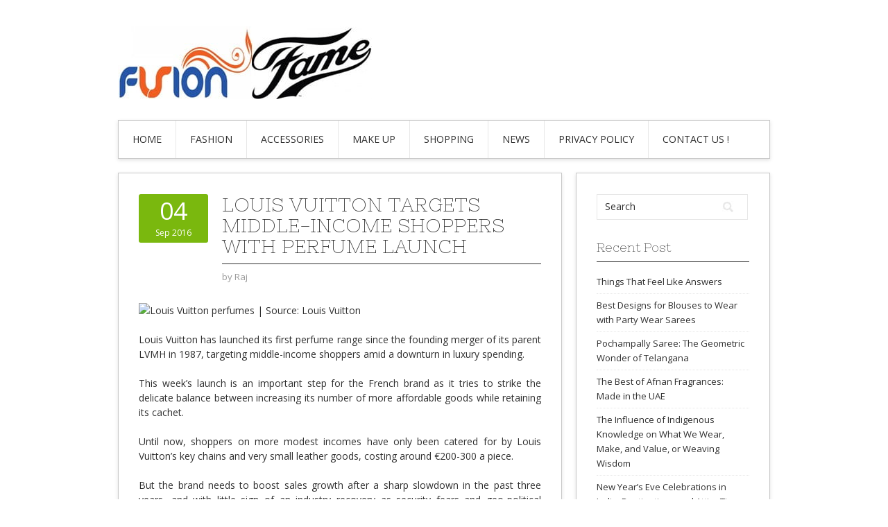

--- FILE ---
content_type: text/html; charset=UTF-8
request_url: https://fusionfame.com/louis-vuitton-targets-middle-income-shoppers-perfume-launch/
body_size: 11346
content:
<!DOCTYPE html>
<html lang="en-US">
<head>
<meta charset="UTF-8">
<meta name="viewport" content="width=device-width, initial-scale=1">
<link rel="profile" href="https://gmpg.org/xfn/11">
<link rel="pingback" href="https://fusionfame.com/xmlrpc.php">
<link rel="stylesheet" href="https://fusionfame.com/wp-content/themes/contango/style.css" type="text/css" media="all" />

<meta name='robots' content='index, follow, max-image-preview:large, max-snippet:-1, max-video-preview:-1' />
	<style>img:is([sizes="auto" i], [sizes^="auto," i]) { contain-intrinsic-size: 3000px 1500px }</style>
	
	<!-- This site is optimized with the Yoast SEO plugin v25.7 - https://yoast.com/wordpress/plugins/seo/ -->
	<title>Louis Vuitton Targets Middle-Income Shoppers With Perfume Launch - Fusion Fame</title>
	<link rel="canonical" href="https://fusionfame.com/louis-vuitton-targets-middle-income-shoppers-perfume-launch/" />
	<meta property="og:locale" content="en_US" />
	<meta property="og:type" content="article" />
	<meta property="og:title" content="Louis Vuitton Targets Middle-Income Shoppers With Perfume Launch - Fusion Fame" />
	<meta property="og:description" content="Louis Vuitton has launched its first perfume range since the founding merger of its parent LVMH in 1987, targeting middle-income shoppers amid a downturn in luxury spending. This week&#8217;s launch is an important step for the French brand as it tries to strike the delicate balance between increasing its number of more affordable goods while &hellip; Read More &rarr;" />
	<meta property="og:url" content="https://fusionfame.com/louis-vuitton-targets-middle-income-shoppers-perfume-launch/" />
	<meta property="og:site_name" content="Fusion Fame" />
	<meta property="article:published_time" content="2016-09-04T13:35:10+00:00" />
	<meta property="og:image" content="https://fusionfame.com/wp-content/uploads/2016/09/14196109_10157323002060125_6968537082655388194_o.jpg" />
	<meta property="og:image:width" content="630" />
	<meta property="og:image:height" content="352" />
	<meta property="og:image:type" content="image/jpeg" />
	<meta name="author" content="Raj" />
	<meta name="twitter:card" content="summary_large_image" />
	<meta name="twitter:label1" content="Written by" />
	<meta name="twitter:data1" content="Raj" />
	<meta name="twitter:label2" content="Est. reading time" />
	<meta name="twitter:data2" content="2 minutes" />
	<script type="application/ld+json" class="yoast-schema-graph">{"@context":"https://schema.org","@graph":[{"@type":"WebPage","@id":"https://fusionfame.com/louis-vuitton-targets-middle-income-shoppers-perfume-launch/","url":"https://fusionfame.com/louis-vuitton-targets-middle-income-shoppers-perfume-launch/","name":"Louis Vuitton Targets Middle-Income Shoppers With Perfume Launch - Fusion Fame","isPartOf":{"@id":"https://fusionfame.com/#website"},"primaryImageOfPage":{"@id":"https://fusionfame.com/louis-vuitton-targets-middle-income-shoppers-perfume-launch/#primaryimage"},"image":{"@id":"https://fusionfame.com/louis-vuitton-targets-middle-income-shoppers-perfume-launch/#primaryimage"},"thumbnailUrl":"https://fusionfame.com/wp-content/uploads/2016/09/14196109_10157323002060125_6968537082655388194_o.jpg","datePublished":"2016-09-04T13:35:10+00:00","author":{"@id":"https://fusionfame.com/#/schema/person/753907d15fd143c8bf59239a827f94e3"},"breadcrumb":{"@id":"https://fusionfame.com/louis-vuitton-targets-middle-income-shoppers-perfume-launch/#breadcrumb"},"inLanguage":"en-US","potentialAction":[{"@type":"ReadAction","target":["https://fusionfame.com/louis-vuitton-targets-middle-income-shoppers-perfume-launch/"]}]},{"@type":"ImageObject","inLanguage":"en-US","@id":"https://fusionfame.com/louis-vuitton-targets-middle-income-shoppers-perfume-launch/#primaryimage","url":"https://fusionfame.com/wp-content/uploads/2016/09/14196109_10157323002060125_6968537082655388194_o.jpg","contentUrl":"https://fusionfame.com/wp-content/uploads/2016/09/14196109_10157323002060125_6968537082655388194_o.jpg","width":630,"height":352},{"@type":"BreadcrumbList","@id":"https://fusionfame.com/louis-vuitton-targets-middle-income-shoppers-perfume-launch/#breadcrumb","itemListElement":[{"@type":"ListItem","position":1,"name":"Home","item":"https://fusionfame.com/"},{"@type":"ListItem","position":2,"name":"Louis Vuitton Targets Middle-Income Shoppers With Perfume Launch"}]},{"@type":"WebSite","@id":"https://fusionfame.com/#website","url":"https://fusionfame.com/","name":"Fusion Fame","description":"The Ultimate Secret Of Fusion Fame","potentialAction":[{"@type":"SearchAction","target":{"@type":"EntryPoint","urlTemplate":"https://fusionfame.com/?s={search_term_string}"},"query-input":{"@type":"PropertyValueSpecification","valueRequired":true,"valueName":"search_term_string"}}],"inLanguage":"en-US"},{"@type":"Person","@id":"https://fusionfame.com/#/schema/person/753907d15fd143c8bf59239a827f94e3","name":"Raj","image":{"@type":"ImageObject","inLanguage":"en-US","@id":"https://fusionfame.com/#/schema/person/image/","url":"https://secure.gravatar.com/avatar/c81c4e5952a91f62b9a716d29a52175aa1955ef6bd5013b4c35cdf5288e1b13a?s=96&d=mm&r=g","contentUrl":"https://secure.gravatar.com/avatar/c81c4e5952a91f62b9a716d29a52175aa1955ef6bd5013b4c35cdf5288e1b13a?s=96&d=mm&r=g","caption":"Raj"},"url":"https://fusionfame.com/author/rajdeep/"}]}</script>
	<!-- / Yoast SEO plugin. -->


<link rel='dns-prefetch' href='//fonts.googleapis.com' />
<link rel="alternate" type="application/rss+xml" title="Fusion Fame &raquo; Feed" href="https://fusionfame.com/feed/" />
<link rel="alternate" type="application/rss+xml" title="Fusion Fame &raquo; Comments Feed" href="https://fusionfame.com/comments/feed/" />
<script type="text/javascript">
/* <![CDATA[ */
window._wpemojiSettings = {"baseUrl":"https:\/\/s.w.org\/images\/core\/emoji\/16.0.1\/72x72\/","ext":".png","svgUrl":"https:\/\/s.w.org\/images\/core\/emoji\/16.0.1\/svg\/","svgExt":".svg","source":{"concatemoji":"https:\/\/fusionfame.com\/wp-includes\/js\/wp-emoji-release.min.js?ver=6.8.2"}};
/*! This file is auto-generated */
!function(s,n){var o,i,e;function c(e){try{var t={supportTests:e,timestamp:(new Date).valueOf()};sessionStorage.setItem(o,JSON.stringify(t))}catch(e){}}function p(e,t,n){e.clearRect(0,0,e.canvas.width,e.canvas.height),e.fillText(t,0,0);var t=new Uint32Array(e.getImageData(0,0,e.canvas.width,e.canvas.height).data),a=(e.clearRect(0,0,e.canvas.width,e.canvas.height),e.fillText(n,0,0),new Uint32Array(e.getImageData(0,0,e.canvas.width,e.canvas.height).data));return t.every(function(e,t){return e===a[t]})}function u(e,t){e.clearRect(0,0,e.canvas.width,e.canvas.height),e.fillText(t,0,0);for(var n=e.getImageData(16,16,1,1),a=0;a<n.data.length;a++)if(0!==n.data[a])return!1;return!0}function f(e,t,n,a){switch(t){case"flag":return n(e,"\ud83c\udff3\ufe0f\u200d\u26a7\ufe0f","\ud83c\udff3\ufe0f\u200b\u26a7\ufe0f")?!1:!n(e,"\ud83c\udde8\ud83c\uddf6","\ud83c\udde8\u200b\ud83c\uddf6")&&!n(e,"\ud83c\udff4\udb40\udc67\udb40\udc62\udb40\udc65\udb40\udc6e\udb40\udc67\udb40\udc7f","\ud83c\udff4\u200b\udb40\udc67\u200b\udb40\udc62\u200b\udb40\udc65\u200b\udb40\udc6e\u200b\udb40\udc67\u200b\udb40\udc7f");case"emoji":return!a(e,"\ud83e\udedf")}return!1}function g(e,t,n,a){var r="undefined"!=typeof WorkerGlobalScope&&self instanceof WorkerGlobalScope?new OffscreenCanvas(300,150):s.createElement("canvas"),o=r.getContext("2d",{willReadFrequently:!0}),i=(o.textBaseline="top",o.font="600 32px Arial",{});return e.forEach(function(e){i[e]=t(o,e,n,a)}),i}function t(e){var t=s.createElement("script");t.src=e,t.defer=!0,s.head.appendChild(t)}"undefined"!=typeof Promise&&(o="wpEmojiSettingsSupports",i=["flag","emoji"],n.supports={everything:!0,everythingExceptFlag:!0},e=new Promise(function(e){s.addEventListener("DOMContentLoaded",e,{once:!0})}),new Promise(function(t){var n=function(){try{var e=JSON.parse(sessionStorage.getItem(o));if("object"==typeof e&&"number"==typeof e.timestamp&&(new Date).valueOf()<e.timestamp+604800&&"object"==typeof e.supportTests)return e.supportTests}catch(e){}return null}();if(!n){if("undefined"!=typeof Worker&&"undefined"!=typeof OffscreenCanvas&&"undefined"!=typeof URL&&URL.createObjectURL&&"undefined"!=typeof Blob)try{var e="postMessage("+g.toString()+"("+[JSON.stringify(i),f.toString(),p.toString(),u.toString()].join(",")+"));",a=new Blob([e],{type:"text/javascript"}),r=new Worker(URL.createObjectURL(a),{name:"wpTestEmojiSupports"});return void(r.onmessage=function(e){c(n=e.data),r.terminate(),t(n)})}catch(e){}c(n=g(i,f,p,u))}t(n)}).then(function(e){for(var t in e)n.supports[t]=e[t],n.supports.everything=n.supports.everything&&n.supports[t],"flag"!==t&&(n.supports.everythingExceptFlag=n.supports.everythingExceptFlag&&n.supports[t]);n.supports.everythingExceptFlag=n.supports.everythingExceptFlag&&!n.supports.flag,n.DOMReady=!1,n.readyCallback=function(){n.DOMReady=!0}}).then(function(){return e}).then(function(){var e;n.supports.everything||(n.readyCallback(),(e=n.source||{}).concatemoji?t(e.concatemoji):e.wpemoji&&e.twemoji&&(t(e.twemoji),t(e.wpemoji)))}))}((window,document),window._wpemojiSettings);
/* ]]> */
</script>
<style id='wp-emoji-styles-inline-css' type='text/css'>

	img.wp-smiley, img.emoji {
		display: inline !important;
		border: none !important;
		box-shadow: none !important;
		height: 1em !important;
		width: 1em !important;
		margin: 0 0.07em !important;
		vertical-align: -0.1em !important;
		background: none !important;
		padding: 0 !important;
	}
</style>
<link rel='stylesheet' id='wp-block-library-css' href='https://fusionfame.com/wp-includes/css/dist/block-library/style.min.css?ver=6.8.2' type='text/css' media='all' />
<style id='classic-theme-styles-inline-css' type='text/css'>
/*! This file is auto-generated */
.wp-block-button__link{color:#fff;background-color:#32373c;border-radius:9999px;box-shadow:none;text-decoration:none;padding:calc(.667em + 2px) calc(1.333em + 2px);font-size:1.125em}.wp-block-file__button{background:#32373c;color:#fff;text-decoration:none}
</style>
<style id='global-styles-inline-css' type='text/css'>
:root{--wp--preset--aspect-ratio--square: 1;--wp--preset--aspect-ratio--4-3: 4/3;--wp--preset--aspect-ratio--3-4: 3/4;--wp--preset--aspect-ratio--3-2: 3/2;--wp--preset--aspect-ratio--2-3: 2/3;--wp--preset--aspect-ratio--16-9: 16/9;--wp--preset--aspect-ratio--9-16: 9/16;--wp--preset--color--black: #000000;--wp--preset--color--cyan-bluish-gray: #abb8c3;--wp--preset--color--white: #ffffff;--wp--preset--color--pale-pink: #f78da7;--wp--preset--color--vivid-red: #cf2e2e;--wp--preset--color--luminous-vivid-orange: #ff6900;--wp--preset--color--luminous-vivid-amber: #fcb900;--wp--preset--color--light-green-cyan: #7bdcb5;--wp--preset--color--vivid-green-cyan: #00d084;--wp--preset--color--pale-cyan-blue: #8ed1fc;--wp--preset--color--vivid-cyan-blue: #0693e3;--wp--preset--color--vivid-purple: #9b51e0;--wp--preset--gradient--vivid-cyan-blue-to-vivid-purple: linear-gradient(135deg,rgba(6,147,227,1) 0%,rgb(155,81,224) 100%);--wp--preset--gradient--light-green-cyan-to-vivid-green-cyan: linear-gradient(135deg,rgb(122,220,180) 0%,rgb(0,208,130) 100%);--wp--preset--gradient--luminous-vivid-amber-to-luminous-vivid-orange: linear-gradient(135deg,rgba(252,185,0,1) 0%,rgba(255,105,0,1) 100%);--wp--preset--gradient--luminous-vivid-orange-to-vivid-red: linear-gradient(135deg,rgba(255,105,0,1) 0%,rgb(207,46,46) 100%);--wp--preset--gradient--very-light-gray-to-cyan-bluish-gray: linear-gradient(135deg,rgb(238,238,238) 0%,rgb(169,184,195) 100%);--wp--preset--gradient--cool-to-warm-spectrum: linear-gradient(135deg,rgb(74,234,220) 0%,rgb(151,120,209) 20%,rgb(207,42,186) 40%,rgb(238,44,130) 60%,rgb(251,105,98) 80%,rgb(254,248,76) 100%);--wp--preset--gradient--blush-light-purple: linear-gradient(135deg,rgb(255,206,236) 0%,rgb(152,150,240) 100%);--wp--preset--gradient--blush-bordeaux: linear-gradient(135deg,rgb(254,205,165) 0%,rgb(254,45,45) 50%,rgb(107,0,62) 100%);--wp--preset--gradient--luminous-dusk: linear-gradient(135deg,rgb(255,203,112) 0%,rgb(199,81,192) 50%,rgb(65,88,208) 100%);--wp--preset--gradient--pale-ocean: linear-gradient(135deg,rgb(255,245,203) 0%,rgb(182,227,212) 50%,rgb(51,167,181) 100%);--wp--preset--gradient--electric-grass: linear-gradient(135deg,rgb(202,248,128) 0%,rgb(113,206,126) 100%);--wp--preset--gradient--midnight: linear-gradient(135deg,rgb(2,3,129) 0%,rgb(40,116,252) 100%);--wp--preset--font-size--small: 13px;--wp--preset--font-size--medium: 20px;--wp--preset--font-size--large: 36px;--wp--preset--font-size--x-large: 42px;--wp--preset--spacing--20: 0.44rem;--wp--preset--spacing--30: 0.67rem;--wp--preset--spacing--40: 1rem;--wp--preset--spacing--50: 1.5rem;--wp--preset--spacing--60: 2.25rem;--wp--preset--spacing--70: 3.38rem;--wp--preset--spacing--80: 5.06rem;--wp--preset--shadow--natural: 6px 6px 9px rgba(0, 0, 0, 0.2);--wp--preset--shadow--deep: 12px 12px 50px rgba(0, 0, 0, 0.4);--wp--preset--shadow--sharp: 6px 6px 0px rgba(0, 0, 0, 0.2);--wp--preset--shadow--outlined: 6px 6px 0px -3px rgba(255, 255, 255, 1), 6px 6px rgba(0, 0, 0, 1);--wp--preset--shadow--crisp: 6px 6px 0px rgba(0, 0, 0, 1);}:where(.is-layout-flex){gap: 0.5em;}:where(.is-layout-grid){gap: 0.5em;}body .is-layout-flex{display: flex;}.is-layout-flex{flex-wrap: wrap;align-items: center;}.is-layout-flex > :is(*, div){margin: 0;}body .is-layout-grid{display: grid;}.is-layout-grid > :is(*, div){margin: 0;}:where(.wp-block-columns.is-layout-flex){gap: 2em;}:where(.wp-block-columns.is-layout-grid){gap: 2em;}:where(.wp-block-post-template.is-layout-flex){gap: 1.25em;}:where(.wp-block-post-template.is-layout-grid){gap: 1.25em;}.has-black-color{color: var(--wp--preset--color--black) !important;}.has-cyan-bluish-gray-color{color: var(--wp--preset--color--cyan-bluish-gray) !important;}.has-white-color{color: var(--wp--preset--color--white) !important;}.has-pale-pink-color{color: var(--wp--preset--color--pale-pink) !important;}.has-vivid-red-color{color: var(--wp--preset--color--vivid-red) !important;}.has-luminous-vivid-orange-color{color: var(--wp--preset--color--luminous-vivid-orange) !important;}.has-luminous-vivid-amber-color{color: var(--wp--preset--color--luminous-vivid-amber) !important;}.has-light-green-cyan-color{color: var(--wp--preset--color--light-green-cyan) !important;}.has-vivid-green-cyan-color{color: var(--wp--preset--color--vivid-green-cyan) !important;}.has-pale-cyan-blue-color{color: var(--wp--preset--color--pale-cyan-blue) !important;}.has-vivid-cyan-blue-color{color: var(--wp--preset--color--vivid-cyan-blue) !important;}.has-vivid-purple-color{color: var(--wp--preset--color--vivid-purple) !important;}.has-black-background-color{background-color: var(--wp--preset--color--black) !important;}.has-cyan-bluish-gray-background-color{background-color: var(--wp--preset--color--cyan-bluish-gray) !important;}.has-white-background-color{background-color: var(--wp--preset--color--white) !important;}.has-pale-pink-background-color{background-color: var(--wp--preset--color--pale-pink) !important;}.has-vivid-red-background-color{background-color: var(--wp--preset--color--vivid-red) !important;}.has-luminous-vivid-orange-background-color{background-color: var(--wp--preset--color--luminous-vivid-orange) !important;}.has-luminous-vivid-amber-background-color{background-color: var(--wp--preset--color--luminous-vivid-amber) !important;}.has-light-green-cyan-background-color{background-color: var(--wp--preset--color--light-green-cyan) !important;}.has-vivid-green-cyan-background-color{background-color: var(--wp--preset--color--vivid-green-cyan) !important;}.has-pale-cyan-blue-background-color{background-color: var(--wp--preset--color--pale-cyan-blue) !important;}.has-vivid-cyan-blue-background-color{background-color: var(--wp--preset--color--vivid-cyan-blue) !important;}.has-vivid-purple-background-color{background-color: var(--wp--preset--color--vivid-purple) !important;}.has-black-border-color{border-color: var(--wp--preset--color--black) !important;}.has-cyan-bluish-gray-border-color{border-color: var(--wp--preset--color--cyan-bluish-gray) !important;}.has-white-border-color{border-color: var(--wp--preset--color--white) !important;}.has-pale-pink-border-color{border-color: var(--wp--preset--color--pale-pink) !important;}.has-vivid-red-border-color{border-color: var(--wp--preset--color--vivid-red) !important;}.has-luminous-vivid-orange-border-color{border-color: var(--wp--preset--color--luminous-vivid-orange) !important;}.has-luminous-vivid-amber-border-color{border-color: var(--wp--preset--color--luminous-vivid-amber) !important;}.has-light-green-cyan-border-color{border-color: var(--wp--preset--color--light-green-cyan) !important;}.has-vivid-green-cyan-border-color{border-color: var(--wp--preset--color--vivid-green-cyan) !important;}.has-pale-cyan-blue-border-color{border-color: var(--wp--preset--color--pale-cyan-blue) !important;}.has-vivid-cyan-blue-border-color{border-color: var(--wp--preset--color--vivid-cyan-blue) !important;}.has-vivid-purple-border-color{border-color: var(--wp--preset--color--vivid-purple) !important;}.has-vivid-cyan-blue-to-vivid-purple-gradient-background{background: var(--wp--preset--gradient--vivid-cyan-blue-to-vivid-purple) !important;}.has-light-green-cyan-to-vivid-green-cyan-gradient-background{background: var(--wp--preset--gradient--light-green-cyan-to-vivid-green-cyan) !important;}.has-luminous-vivid-amber-to-luminous-vivid-orange-gradient-background{background: var(--wp--preset--gradient--luminous-vivid-amber-to-luminous-vivid-orange) !important;}.has-luminous-vivid-orange-to-vivid-red-gradient-background{background: var(--wp--preset--gradient--luminous-vivid-orange-to-vivid-red) !important;}.has-very-light-gray-to-cyan-bluish-gray-gradient-background{background: var(--wp--preset--gradient--very-light-gray-to-cyan-bluish-gray) !important;}.has-cool-to-warm-spectrum-gradient-background{background: var(--wp--preset--gradient--cool-to-warm-spectrum) !important;}.has-blush-light-purple-gradient-background{background: var(--wp--preset--gradient--blush-light-purple) !important;}.has-blush-bordeaux-gradient-background{background: var(--wp--preset--gradient--blush-bordeaux) !important;}.has-luminous-dusk-gradient-background{background: var(--wp--preset--gradient--luminous-dusk) !important;}.has-pale-ocean-gradient-background{background: var(--wp--preset--gradient--pale-ocean) !important;}.has-electric-grass-gradient-background{background: var(--wp--preset--gradient--electric-grass) !important;}.has-midnight-gradient-background{background: var(--wp--preset--gradient--midnight) !important;}.has-small-font-size{font-size: var(--wp--preset--font-size--small) !important;}.has-medium-font-size{font-size: var(--wp--preset--font-size--medium) !important;}.has-large-font-size{font-size: var(--wp--preset--font-size--large) !important;}.has-x-large-font-size{font-size: var(--wp--preset--font-size--x-large) !important;}
:where(.wp-block-post-template.is-layout-flex){gap: 1.25em;}:where(.wp-block-post-template.is-layout-grid){gap: 1.25em;}
:where(.wp-block-columns.is-layout-flex){gap: 2em;}:where(.wp-block-columns.is-layout-grid){gap: 2em;}
:root :where(.wp-block-pullquote){font-size: 1.5em;line-height: 1.6;}
</style>
<link rel='stylesheet' id='toc-screen-css' href='https://fusionfame.com/wp-content/plugins/table-of-contents-plus/screen.min.css?ver=2411.1' type='text/css' media='all' />
<link rel='stylesheet' id='contango-css-960-css' href='https://fusionfame.com/wp-content/themes/contango/lib/css/960.css?ver=6.8.2' type='text/css' media='all' />
<link rel='stylesheet' id='contango-google-fonts-css' href='https://fonts.googleapis.com/css?family=Open+Sans%7CNixie+One&#038;ver=6.8.2' type='text/css' media='all' />
<script type="text/javascript" src="https://fusionfame.com/wp-includes/js/jquery/jquery.min.js?ver=3.7.1" id="jquery-core-js"></script>
<script type="text/javascript" src="https://fusionfame.com/wp-includes/js/jquery/jquery-migrate.min.js?ver=3.4.1" id="jquery-migrate-js"></script>
<link rel="https://api.w.org/" href="https://fusionfame.com/wp-json/" /><link rel="alternate" title="JSON" type="application/json" href="https://fusionfame.com/wp-json/wp/v2/posts/1460" /><link rel="EditURI" type="application/rsd+xml" title="RSD" href="https://fusionfame.com/xmlrpc.php?rsd" />
<meta name="generator" content="WordPress 6.8.2" />
<link rel='shortlink' href='https://fusionfame.com/?p=1460' />
<link rel="alternate" title="oEmbed (JSON)" type="application/json+oembed" href="https://fusionfame.com/wp-json/oembed/1.0/embed?url=https%3A%2F%2Ffusionfame.com%2Flouis-vuitton-targets-middle-income-shoppers-perfume-launch%2F" />
<link rel="alternate" title="oEmbed (XML)" type="text/xml+oembed" href="https://fusionfame.com/wp-json/oembed/1.0/embed?url=https%3A%2F%2Ffusionfame.com%2Flouis-vuitton-targets-middle-income-shoppers-perfume-launch%2F&#038;format=xml" />
<style type="text/css">body.custom-background { background: #ffffff; }</style>
</head>

<body data-rsssl=1 class="wp-singular post-template-default single single-post postid-1460 single-format-standard custom-background wp-theme-contango">
<div id="page" class="wrapper hfeed site">

  <header id="masthead" class="site-header" role="banner">
    <div class="container_16 clearfix">
      <div class="grid_16">
        <div id="headimg">

    
  <div id="logo-image">
    <a href="https://fusionfame.com/"><img src="https://fusionfame.com/wp-content/uploads/2016/04/cropped-1st.jpg" width="366" height="113" alt="Fusion Fame" /></a>
  </div><!-- end of #logo -->
  
  
</div>      </div>
    </div>
  </header><!-- #masthead -->


  <div class="container_16 clearfix">
    <nav id="site-navigation" class="grid_16 main-navigation" role="navigation">
      <div class="menu clearfix"><ul id="menu-home" class="sf-menu"><li id="menu-item-582" class="menu-item menu-item-type-custom menu-item-object-custom menu-item-home menu-item-582"><a href="https://fusionfame.com/">Home</a></li>
<li id="menu-item-588" class="menu-item menu-item-type-taxonomy menu-item-object-category menu-item-has-children menu-item-588"><a href="https://fusionfame.com/category/fashion/">Fashion</a>
<ul class="sub-menu">
	<li id="menu-item-587" class="menu-item menu-item-type-taxonomy menu-item-object-category menu-item-587"><a href="https://fusionfame.com/category/designer-collection/">Designer Collection</a></li>
	<li id="menu-item-586" class="menu-item menu-item-type-taxonomy menu-item-object-category menu-item-586"><a href="https://fusionfame.com/category/apparels/">Apparels</a></li>
</ul>
</li>
<li id="menu-item-585" class="menu-item menu-item-type-taxonomy menu-item-object-category menu-item-has-children menu-item-585"><a href="https://fusionfame.com/category/accessories/">Accessories</a>
<ul class="sub-menu">
	<li id="menu-item-589" class="menu-item menu-item-type-taxonomy menu-item-object-category menu-item-589"><a href="https://fusionfame.com/category/jewellery/">Jewellery</a></li>
	<li id="menu-item-592" class="menu-item menu-item-type-taxonomy menu-item-object-category current-post-ancestor current-menu-parent current-post-parent menu-item-592"><a href="https://fusionfame.com/category/perfume/">Perfume</a></li>
</ul>
</li>
<li id="menu-item-590" class="menu-item menu-item-type-taxonomy menu-item-object-category menu-item-590"><a href="https://fusionfame.com/category/make-up/">Make Up</a></li>
<li id="menu-item-593" class="menu-item menu-item-type-taxonomy menu-item-object-category menu-item-593"><a href="https://fusionfame.com/category/shopping/">Shopping</a></li>
<li id="menu-item-591" class="menu-item menu-item-type-taxonomy menu-item-object-category menu-item-591"><a href="https://fusionfame.com/category/news/">News</a></li>
<li id="menu-item-7526" class="menu-item menu-item-type-post_type menu-item-object-page menu-item-7526"><a href="https://fusionfame.com/privacy-policy/">Privacy Policy</a></li>
<li id="menu-item-7527" class="menu-item menu-item-type-post_type menu-item-object-page menu-item-7527"><a href="https://fusionfame.com/contact-us/">Contact Us !</a></li>
</ul></div>    </nav><!-- #site-navigation -->
  </div>
<div id="content" class="site-content clearfix">

      
  <div class="container_16 clearfix">
    
    <div class="grid_11">
      
      <div id="primary" class="content-area">
        <main id="main" class="site-main" role="main">
  	  
      	  
                      
                            
                <article id="post-1460" class="post-1460 post type-post status-publish format-standard has-post-thumbnail hentry category-perfume tag-launch tag-louis tag-middle-income tag-perfume tag-shoppers tag-targets tag-vuitton tag-with">
  
  <div class="entry-meta-group clearfix">
    <div class="grid_2 alpha">
      <time class="entry-date entry-time updated" datetime="2016-09-04T13:35:10+00:00"><a href="https://fusionfame.com/louis-vuitton-targets-middle-income-shoppers-perfume-launch/" title="September 4, 2016 1:35 pm" rel="bookmark"><span class="entry-date-day">04</span><span class="entry-date-month-year">Sep 2016</span></a></time>    </div>
    <div class="grid_8 omega">
      <h1 class="entry-title entry-title-single">Louis Vuitton Targets Middle-Income Shoppers With Perfume Launch</h1>
      <div class="entry-meta">    
		<span class="entry-author author vcard">by <a href="https://fusionfame.com/author/rajdeep/" title="by Raj" rel="author"><span class="entry-author-name fn">Raj</span></a></span>      </div><!-- .entry-meta -->
    </div>
  </div>
  
  <div class="entry-content clearfix">
  	<p style="text-align: justify"><img decoding="async" src="https://img.businessoffashion.com/630/352/magic/site/uploads/2016/09/14196109_10157323002060125_6968537082655388194_o.jpg" alt="Louis Vuitton perfumes | Source: Louis Vuitton" /></p>
<p style="text-align: justify"><span id="669">Louis Vuitton</span> has launched its first perfume range since the founding merger of its parent LVMH in 1987, targeting middle-income shoppers amid a downturn in luxury spending.</p>
<p style="text-align: justify">This week&#8217;s launch is an important step for the French brand as it tries to strike the delicate balance between increasing its number of more affordable goods while retaining its cachet.</p>
<p style="text-align: justify">Until now, shoppers on more modest incomes have only been catered for by Louis Vuitton&#8217;s key chains and very small leather goods, costing around €200-300 a piece.</p>
<p style="text-align: justify">But the brand needs to boost sales growth after a sharp slowdown in the past three years, and with little sign of an industry recovery as security fears and geo-political uncertainty hit the tourism flows vital for luxury brands.</p>
<p style="text-align: justify">Louis Vuitton&#8217;s collection of seven perfumes, with names including &#8220;turbulences&#8221; and &#8220;matiere noire&#8221; or &#8220;dark matter,&#8221; are on sale for around €200 (£168) for a 100 ml bottle.</p>
<p style="text-align: justify">That is close to the price of niche perfume brands such as By Kilian, which have been enjoying sales growth four to five times higher than big, traditional fragrance providers whose prices cost under €100.</p>
<p style="text-align: justify">Perfume has been more resilient to the industry downturn than some parts of the luxury market, with global sales estimated to have risen 2.9 percent to about €15 billion last year. Within that, sales by niche brands jumped about 15 percent to around €1 billion.</p>
<p style="text-align: justify">At first, Louis Vuitton will sell the perfumes in only about 180 of its 460 stores. Analysts estimate they could generate €60-80 million of sales in the first year.</p>
<p style="text-align: justify">By comparison, luxury giants such as Chanel and LVMH&#8217;s Dior, whose products are much more widely distributed, make about €2.5 billion a year from perfumes and cosmetics.</p>
<p style="text-align: justify">Louis Vuitton, which declined to say how much it has invested in the project, gave star industry &#8220;nose&#8221; Jacques Cavallier-Belletrud four years to prepare the launch.</p>
<p style="text-align: justify">The perfumer, who worked for decades with fragrance producer Firmenich, created many commercially successful perfumes including L&#8217;Eau d&#8217;Issey for Issey Miyake and L&#8217;Oréal&#8217;s Poeme for Lancome and Acqua di Gio for Armani.</p>
<p style="text-align: justify">Some industry analysts said Louis Vuitton took its time with the launch partly out of concern the move could exacerbate its ubiquity problem — the result of having opened too many shops, which dented its perceived exclusivity.</p>
<p style="text-align: justify">Since 2012, the brand has worked to remedy this by putting the brakes on expansion and elevating its market positioning by producing more expensive handbags, with many available only in limited numbers.</p>
<p style="text-align: justify">[Source:- businessoffashion]</p>
  </div> <!-- end .entry-content -->
  
    
  <div class="entry-meta-bottom">
  <span class="cat-links"><span class="entry-utility-prep entry-utility-prep-cat-links">Posted in:</span> <a href="https://fusionfame.com/category/perfume/" rel="category tag">Perfume</a></span><span class="entry-meta-sep"> &sdot; </span><span class="tag-links"><span class="entry-utility-prep entry-utility-prep-tag-links">Tagged:</span> <a href="https://fusionfame.com/tag/launch/" rel="tag">launch</a>, <a href="https://fusionfame.com/tag/louis/" rel="tag">Louis</a>, <a href="https://fusionfame.com/tag/middle-income/" rel="tag">Middle-Income</a>, <a href="https://fusionfame.com/tag/perfume/" rel="tag">perfume</a>, <a href="https://fusionfame.com/tag/shoppers/" rel="tag">Shoppers</a>, <a href="https://fusionfame.com/tag/targets/" rel="tag">targets</a>, <a href="https://fusionfame.com/tag/vuitton/" rel="tag">Vuitton</a>, <a href="https://fusionfame.com/tag/with/" rel="tag">With</a></span>  </div><!-- .entry-meta -->

</article> <!-- end #post-1460 .post_class -->

 

              
                          
                      
          <div id="loop-nav-singlular-post" class="clearfix">
  <h3 class="assistive-text">Post Navigation</h3>
  <div class="loop-nav-previous grid_5 alpha">
    <a href="https://fusionfame.com/alrosa-reports-stronger-1h-2016-revenues/" rel="prev"><span class="meta-nav">&larr;</span> Previous Post</a>  </div>
  <div class="loop-nav-next grid_5 omega">
	<a href="https://fusionfame.com/nina-ricci-luna-perfume/" rel="next">Next Post <span class="meta-nav">&rarr;</span></a>  </div>
</div><!-- end #loop-nav-singular-post -->
      
        </main><!-- #main -->
      </div><!-- #primary -->
    
    </div> <!-- end .grid_11 -->
    
    <div id="secondary" class="grid_5 widget-area" role="complementary">
  <div id="sidebar">
  
	<aside id="search-2" class="widget widget_search widget-widget_search clearfix"><div class="widget-wrap widget-inside"><div class="search">
  <form method="get" class="searchform" action="https://fusionfame.com/">
    <label for="s" class="assistive-text">Search for:</label>
    <input type="text" class="field" name="s" id="s" value="Search" onfocus="if(this.value==this.defaultValue)this.value='';" onblur="if(this.value=='')this.value=this.defaultValue;" />
    <input type="submit" class="submit" name="submit" id="searchsubmit" value="Search" />
  </form>
</div><!-- end .search --></div></aside>
		<aside id="recent-posts-2" class="widget widget_recent_entries widget-widget_recent_entries clearfix"><div class="widget-wrap widget-inside">
		<h3 class="widget-title">Recent Post</h3>
		<ul>
											<li>
					<a href="https://fusionfame.com/things-that-feel-like-answers/">Things That Feel Like Answers</a>
									</li>
											<li>
					<a href="https://fusionfame.com/best-designs-for-blouses-to-wear-with-party-wear-sarees/">Best Designs for Blouses to Wear with Party Wear Sarees</a>
									</li>
											<li>
					<a href="https://fusionfame.com/pochampally-saree-the-geometric-wonder-of-telangana/">Pochampally Saree: The Geometric Wonder of Telangana</a>
									</li>
											<li>
					<a href="https://fusionfame.com/the-best-of-afnan-fragrances-made-in-the-uae/">The Best of Afnan Fragrances: Made in the UAE</a>
									</li>
											<li>
					<a href="https://fusionfame.com/the-influence-of-indigenous-knowledge-on-what-we-wear-make-and-value-or-weaving-wisdom/">The Influence of Indigenous Knowledge on What We Wear, Make, and Value, or Weaving Wisdom</a>
									</li>
											<li>
					<a href="https://fusionfame.com/new-years-eve-celebrations-in-india-destinations-and-attire-tips/">New Year’s Eve Celebrations in India: Destinations and Attire Tips</a>
									</li>
											<li>
					<a href="https://fusionfame.com/episode-10-of-know-your-designer-masaba/">Episode 10 of Know Your Designer: Masaba</a>
									</li>
											<li>
					<a href="https://fusionfame.com/kohinoor-and-padma-cut-the-diamond-that-was-and-the-diamond-that-blooms/">Kohinoor and Padma Cut: The Diamond That Was and the Diamond That Blooms</a>
									</li>
											<li>
					<a href="https://fusionfame.com/101-fashion-blog-post-ideas-from-our-ultimate-list/">101 Fashion Blog Post Ideas from Our Ultimate List</a>
									</li>
											<li>
					<a href="https://fusionfame.com/top-classic-christmas-scents/">Top Classic Christmas Scents</a>
									</li>
											<li>
					<a href="https://fusionfame.com/top-4-minimalist-bridal-jewellery-inspired-by-bollywood-weddings/">Top 4 Minimalist Bridal Jewellery Inspired by Bollywood Weddings</a>
									</li>
											<li>
					<a href="https://fusionfame.com/how-to-dress-properly-for-indian-festivals-in-the-united-states-etiquette-fashion-rules-and-avoidable-errors/">How to Dress Properly for Indian Festivals in the United States: Etiquette, Fashion Rules, and Avoidable Errors</a>
									</li>
											<li>
					<a href="https://fusionfame.com/how-to-keep-your-jewellery-shining-this-festive-season/">How to Keep Your Jewellery Shining This Festive Season?</a>
									</li>
											<li>
					<a href="https://fusionfame.com/this-iconic-white-slip-dress-was-worn-by-alia-bhatt-here-are-five-reasons-why-you-should-own-one-too/">This iconic white slip dress was worn by Alia Bhatt; here are five reasons why you should own one too</a>
									</li>
											<li>
					<a href="https://fusionfame.com/from-puja-to-party-seasons-best-4-versatile-earrings-for-the-festival/">From Puja To Party: Seasons Best 4 Versatile Earrings For The Festival</a>
									</li>
											<li>
					<a href="https://fusionfame.com/the-art-of-making-toilet-spray-scents-that-kill-odors/">The Art of Making Toilet Spray Scents That Kill Odors</a>
									</li>
											<li>
					<a href="https://fusionfame.com/astrological-diamond-jewellery-for-auspicious-occasions/">Astrological Diamond Jewellery for Auspicious Occasions</a>
									</li>
											<li>
					<a href="https://fusionfame.com/the-benefits-of-using-eye-primers-for-bold-eyeshadows/">The Benefits of Using Eye Primers for Bold Eyeshadows</a>
									</li>
											<li>
					<a href="https://fusionfame.com/why-diamond-engagement-rings-remain-the-timeless-choice-for-modern-brides/">Why Diamond Engagement Rings Remain The Timeless Choice For Modern Brides?</a>
									</li>
					</ul>

		</div></aside><aside id="block-4" class="widget widget_block widget_recent_entries widget-widget_block widget_recent_entries clearfix"><div class="widget-wrap widget-inside"><ul class="wp-block-latest-posts__list is-grid columns-2 wp-block-latest-posts"><li><div class="wp-block-latest-posts__featured-image"><img loading="lazy" decoding="async" width="150" height="150" src="https://fusionfame.com/wp-content/uploads/2026/01/How-to-Answer-What-Do-You-Like-About-Me-Without-Feeling-Awkward-1024x580-1-150x150.jpg" class="attachment-thumbnail size-thumbnail wp-post-image" alt="" style="" /></div><a class="wp-block-latest-posts__post-title" href="https://fusionfame.com/things-that-feel-like-answers/">Things That Feel Like Answers</a></li>
<li><div class="wp-block-latest-posts__featured-image"><img loading="lazy" decoding="async" width="150" height="150" src="https://fusionfame.com/wp-content/uploads/2026/01/35673545a0d038d7021560ac9a950aaa-150x150.jpg" class="attachment-thumbnail size-thumbnail wp-post-image" alt="" style="" /></div><a class="wp-block-latest-posts__post-title" href="https://fusionfame.com/best-designs-for-blouses-to-wear-with-party-wear-sarees/">Best Designs for Blouses to Wear with Party Wear Sarees</a></li>
<li><div class="wp-block-latest-posts__featured-image"><img loading="lazy" decoding="async" width="150" height="150" src="https://fusionfame.com/wp-content/uploads/2026/01/maroon-handloom-mulberry-silk-patola-ikat-pochampally-saree-11-sarees-593-150x150.jpg" class="attachment-thumbnail size-thumbnail wp-post-image" alt="" style="" srcset="https://fusionfame.com/wp-content/uploads/2026/01/maroon-handloom-mulberry-silk-patola-ikat-pochampally-saree-11-sarees-593-150x150.jpg 150w, https://fusionfame.com/wp-content/uploads/2026/01/maroon-handloom-mulberry-silk-patola-ikat-pochampally-saree-11-sarees-593-300x300.jpg 300w, https://fusionfame.com/wp-content/uploads/2026/01/maroon-handloom-mulberry-silk-patola-ikat-pochampally-saree-11-sarees-593-1024x1024.jpg 1024w, https://fusionfame.com/wp-content/uploads/2026/01/maroon-handloom-mulberry-silk-patola-ikat-pochampally-saree-11-sarees-593-768x768.jpg 768w, https://fusionfame.com/wp-content/uploads/2026/01/maroon-handloom-mulberry-silk-patola-ikat-pochampally-saree-11-sarees-593-1536x1536.jpg 1536w, https://fusionfame.com/wp-content/uploads/2026/01/maroon-handloom-mulberry-silk-patola-ikat-pochampally-saree-11-sarees-593.jpg 2000w" sizes="auto, (max-width: 150px) 100vw, 150px" /></div><a class="wp-block-latest-posts__post-title" href="https://fusionfame.com/pochampally-saree-the-geometric-wonder-of-telangana/">Pochampally Saree: The Geometric Wonder of Telangana</a></li>
<li><div class="wp-block-latest-posts__featured-image"><img loading="lazy" decoding="async" width="150" height="150" src="https://fusionfame.com/wp-content/uploads/2025/12/afnan-rare-carbon-eau-de-parfum-men-1024x1024-1-150x150.jpg" class="attachment-thumbnail size-thumbnail wp-post-image" alt="" style="" srcset="https://fusionfame.com/wp-content/uploads/2025/12/afnan-rare-carbon-eau-de-parfum-men-1024x1024-1-150x150.jpg 150w, https://fusionfame.com/wp-content/uploads/2025/12/afnan-rare-carbon-eau-de-parfum-men-1024x1024-1-300x300.jpg 300w, https://fusionfame.com/wp-content/uploads/2025/12/afnan-rare-carbon-eau-de-parfum-men-1024x1024-1-768x768.jpg 768w, https://fusionfame.com/wp-content/uploads/2025/12/afnan-rare-carbon-eau-de-parfum-men-1024x1024-1.jpg 1024w" sizes="auto, (max-width: 150px) 100vw, 150px" /></div><a class="wp-block-latest-posts__post-title" href="https://fusionfame.com/the-best-of-afnan-fragrances-made-in-the-uae/">The Best of Afnan Fragrances: Made in the UAE</a></li>
<li><div class="wp-block-latest-posts__featured-image"><img loading="lazy" decoding="async" width="150" height="150" src="https://fusionfame.com/wp-content/uploads/2025/12/IMG-5864-150x150.jpg" class="attachment-thumbnail size-thumbnail wp-post-image" alt="" style="" /></div><a class="wp-block-latest-posts__post-title" href="https://fusionfame.com/the-influence-of-indigenous-knowledge-on-what-we-wear-make-and-value-or-weaving-wisdom/">The Influence of Indigenous Knowledge on What We Wear, Make, and Value, or Weaving Wisdom</a></li>
<li><div class="wp-block-latest-posts__featured-image"><img loading="lazy" decoding="async" width="150" height="150" src="https://fusionfame.com/wp-content/uploads/2025/12/Rann-images-Blog-1-10-150x150.webp" class="attachment-thumbnail size-thumbnail wp-post-image" alt="" style="" /></div><a class="wp-block-latest-posts__post-title" href="https://fusionfame.com/new-years-eve-celebrations-in-india-destinations-and-attire-tips/">New Year’s Eve Celebrations in India: Destinations and Attire Tips</a></li>
<li><div class="wp-block-latest-posts__featured-image"><img loading="lazy" decoding="async" width="150" height="150" src="https://fusionfame.com/wp-content/uploads/2025/11/nationalherald2022-08228667ea-45c8-48de-b5c6-9c622d246872masaba_gupta-150x150.jpg" class="attachment-thumbnail size-thumbnail wp-post-image" alt="" style="" /></div><a class="wp-block-latest-posts__post-title" href="https://fusionfame.com/episode-10-of-know-your-designer-masaba/">Episode 10 of Know Your Designer: Masaba</a></li>
<li><a class="wp-block-latest-posts__post-title" href="https://fusionfame.com/kohinoor-and-padma-cut-the-diamond-that-was-and-the-diamond-that-blooms/">Kohinoor and Padma Cut: The Diamond That Was and the Diamond That Blooms</a></li>
<li><div class="wp-block-latest-posts__featured-image"><img loading="lazy" decoding="async" width="150" height="150" src="https://fusionfame.com/wp-content/uploads/2025/11/Our-Ultimate-List-101-Fashion-Blog-Post-Ideas-img2-150x150.jpg" class="attachment-thumbnail size-thumbnail wp-post-image" alt="" style="" /></div><a class="wp-block-latest-posts__post-title" href="https://fusionfame.com/101-fashion-blog-post-ideas-from-our-ultimate-list/">101 Fashion Blog Post Ideas from Our Ultimate List</a></li>
<li><div class="wp-block-latest-posts__featured-image"><img loading="lazy" decoding="async" width="150" height="150" src="https://fusionfame.com/wp-content/uploads/2025/10/165278_76022ac3-3d46-4966-8cb6-07a2d04997d8_3001x-150x150.jpg" class="attachment-thumbnail size-thumbnail wp-post-image" alt="" style="" /></div><a class="wp-block-latest-posts__post-title" href="https://fusionfame.com/top-classic-christmas-scents/">Top Classic Christmas Scents</a></li>
<li><div class="wp-block-latest-posts__featured-image"><img loading="lazy" decoding="async" width="150" height="150" src="https://fusionfame.com/wp-content/uploads/2025/10/170531FASH_0294-Edit_2000x2000-150x150.jpg" class="attachment-thumbnail size-thumbnail wp-post-image" alt="" style="" /></div><a class="wp-block-latest-posts__post-title" href="https://fusionfame.com/top-4-minimalist-bridal-jewellery-inspired-by-bollywood-weddings/">Top 4 Minimalist Bridal Jewellery Inspired by Bollywood Weddings</a></li>
<li><div class="wp-block-latest-posts__featured-image"><img loading="lazy" decoding="async" width="150" height="150" src="https://fusionfame.com/wp-content/uploads/2025/10/the-etiquette-of-wearing-traditional-indian-clothes-150x150.webp" class="attachment-thumbnail size-thumbnail wp-post-image" alt="" style="" /></div><a class="wp-block-latest-posts__post-title" href="https://fusionfame.com/how-to-dress-properly-for-indian-festivals-in-the-united-states-etiquette-fashion-rules-and-avoidable-errors/">How to Dress Properly for Indian Festivals in the United States: Etiquette, Fashion Rules, and Avoidable Errors</a></li>
<li><div class="wp-block-latest-posts__featured-image"><img loading="lazy" decoding="async" width="150" height="150" src="https://fusionfame.com/wp-content/uploads/2025/10/shutterstock_2066168429_2_4288x-150x150.jpg" class="attachment-thumbnail size-thumbnail wp-post-image" alt="" style="" /></div><a class="wp-block-latest-posts__post-title" href="https://fusionfame.com/how-to-keep-your-jewellery-shining-this-festive-season/">How to Keep Your Jewellery Shining This Festive Season?</a></li>
<li><div class="wp-block-latest-posts__featured-image"><img loading="lazy" decoding="async" width="150" height="150" src="https://fusionfame.com/wp-content/uploads/2025/09/202591810225117_Untitled-1-150x150.jpg" class="attachment-thumbnail size-thumbnail wp-post-image" alt="" style="" /></div><a class="wp-block-latest-posts__post-title" href="https://fusionfame.com/this-iconic-white-slip-dress-was-worn-by-alia-bhatt-here-are-five-reasons-why-you-should-own-one-too/">This iconic white slip dress was worn by Alia Bhatt; here are five reasons why you should own one too</a></li>
<li><div class="wp-block-latest-posts__featured-image"><img loading="lazy" decoding="async" width="150" height="150" src="https://fusionfame.com/wp-content/uploads/2025/09/2-5-150x150.png" class="attachment-thumbnail size-thumbnail wp-post-image" alt="" style="" /></div><a class="wp-block-latest-posts__post-title" href="https://fusionfame.com/from-puja-to-party-seasons-best-4-versatile-earrings-for-the-festival/">From Puja To Party: Seasons Best 4 Versatile Earrings For The Festival</a></li>
<li><div class="wp-block-latest-posts__featured-image"><img loading="lazy" decoding="async" width="150" height="150" src="https://fusionfame.com/wp-content/uploads/2025/09/No.-2-Spray1-150x150.jpg" class="attachment-thumbnail size-thumbnail wp-post-image" alt="" style="" /></div><a class="wp-block-latest-posts__post-title" href="https://fusionfame.com/the-art-of-making-toilet-spray-scents-that-kill-odors/">The Art of Making Toilet Spray Scents That Kill Odors</a></li>
</ul></div></aside>  
  </div> <!-- end #sidebar -->
</div>  <!-- end .grid_5 -->
  </div> <!-- end .container_16 -->

</div><!-- #content -->
  
  <div class="container_16 containter_footer">
    <footer id="colophon" class="grid_16 site-footer" role="contentinfo">
      <div class="copyright clearfix">
  <div class="copyright_inside">
    &copy; Copyright 2026 - <a href="https://fusionfame.com/">Fusion Fame</a>  </div>
</div>
<div class="credit clearfix">
  <div class="credit_inside">
    <a href="http://designorbital.com/contango/" title="Contango Theme">Contango Theme</a> &sdot; Powered by <a href="http://wordpress.org/" title="WordPress">WordPress</a>
  </div>
</div>
    </footer>
  </div>

</div> <!-- end .wrapper -->

<script type="speculationrules">
{"prefetch":[{"source":"document","where":{"and":[{"href_matches":"\/*"},{"not":{"href_matches":["\/wp-*.php","\/wp-admin\/*","\/wp-content\/uploads\/*","\/wp-content\/*","\/wp-content\/plugins\/*","\/wp-content\/themes\/contango\/*","\/*\\?(.+)"]}},{"not":{"selector_matches":"a[rel~=\"nofollow\"]"}},{"not":{"selector_matches":".no-prefetch, .no-prefetch a"}}]},"eagerness":"conservative"}]}
</script>
<script type="text/javascript" id="toc-front-js-extra">
/* <![CDATA[ */
var tocplus = {"visibility_show":"show","visibility_hide":"hide","width":"Auto"};
/* ]]> */
</script>
<script type="text/javascript" src="https://fusionfame.com/wp-content/plugins/table-of-contents-plus/front.min.js?ver=2411.1" id="toc-front-js"></script>
<script type="text/javascript" src="https://fusionfame.com/wp-content/themes/contango/lib/js/superfish/superfish-combine.min.js?ver=1.5.9" id="contango-js-superfish-js"></script>
<script type="text/javascript" src="https://fusionfame.com/wp-content/themes/contango/lib/js/common.js?ver=1.0" id="contango-js-common-js"></script>
<script defer src="https://static.cloudflareinsights.com/beacon.min.js/vcd15cbe7772f49c399c6a5babf22c1241717689176015" integrity="sha512-ZpsOmlRQV6y907TI0dKBHq9Md29nnaEIPlkf84rnaERnq6zvWvPUqr2ft8M1aS28oN72PdrCzSjY4U6VaAw1EQ==" data-cf-beacon='{"version":"2024.11.0","token":"63e880fb9b4647ddbefb95bdad7600c3","r":1,"server_timing":{"name":{"cfCacheStatus":true,"cfEdge":true,"cfExtPri":true,"cfL4":true,"cfOrigin":true,"cfSpeedBrain":true},"location_startswith":null}}' crossorigin="anonymous"></script>
</body>
</html>